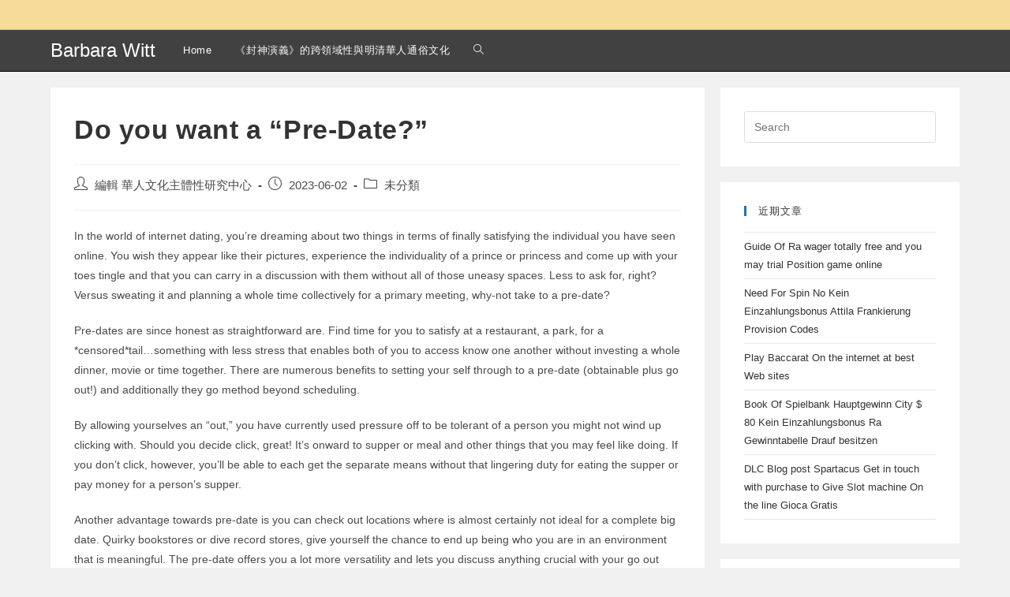

--- FILE ---
content_type: text/html; charset=UTF-8
request_url: http://barbara-witt.ccstw.nccu.edu.tw/uncategorized/do-you-want-a-pre-date/
body_size: 12788
content:
<!DOCTYPE html>
<html class="html" dir="ltr" lang="zh-TW" prefix="og: https://ogp.me/ns#">
<head>
	<meta charset="UTF-8">
	<link rel="profile" href="https://gmpg.org/xfn/11">

	<title>Do you want a “Pre-Date?” | Barbara Witt</title>

		<!-- All in One SEO 4.7.0 - aioseo.com -->
		<meta name="robots" content="max-image-preview:large" />
		<link rel="canonical" href="http://barbara-witt.ccstw.nccu.edu.tw/uncategorized/do-you-want-a-pre-date/" />
		<meta name="generator" content="All in One SEO (AIOSEO) 4.7.0" />
		<meta property="og:locale" content="zh_TW" />
		<meta property="og:site_name" content="Barbara Witt | 華人文化主體性研究中心" />
		<meta property="og:type" content="article" />
		<meta property="og:title" content="Do you want a “Pre-Date?” | Barbara Witt" />
		<meta property="og:url" content="http://barbara-witt.ccstw.nccu.edu.tw/uncategorized/do-you-want-a-pre-date/" />
		<meta property="article:published_time" content="2023-06-02T07:03:59+00:00" />
		<meta property="article:modified_time" content="2023-06-02T07:03:59+00:00" />
		<meta name="twitter:card" content="summary" />
		<meta name="twitter:title" content="Do you want a “Pre-Date?” | Barbara Witt" />
		<script type="application/ld+json" class="aioseo-schema">
			{"@context":"https:\/\/schema.org","@graph":[{"@type":"Article","@id":"http:\/\/barbara-witt.ccstw.nccu.edu.tw\/uncategorized\/do-you-want-a-pre-date\/#article","name":"Do you want a \u201cPre-Date?\u201d | Barbara Witt","headline":"Do you want a &#8220;Pre-Date?&#8221;","author":{"@id":"http:\/\/barbara-witt.ccstw.nccu.edu.tw\/author\/lucieisok\/#author"},"publisher":{"@id":"http:\/\/barbara-witt.ccstw.nccu.edu.tw\/#organization"},"datePublished":"2023-06-02T15:03:59+08:00","dateModified":"2023-06-02T15:03:59+08:00","inLanguage":"zh-TW","mainEntityOfPage":{"@id":"http:\/\/barbara-witt.ccstw.nccu.edu.tw\/uncategorized\/do-you-want-a-pre-date\/#webpage"},"isPartOf":{"@id":"http:\/\/barbara-witt.ccstw.nccu.edu.tw\/uncategorized\/do-you-want-a-pre-date\/#webpage"},"articleSection":"\u672a\u5206\u985e"},{"@type":"BreadcrumbList","@id":"http:\/\/barbara-witt.ccstw.nccu.edu.tw\/uncategorized\/do-you-want-a-pre-date\/#breadcrumblist","itemListElement":[{"@type":"ListItem","@id":"http:\/\/barbara-witt.ccstw.nccu.edu.tw\/#listItem","position":1,"name":"\u4e3b\u9801","item":"http:\/\/barbara-witt.ccstw.nccu.edu.tw\/","nextItem":"http:\/\/barbara-witt.ccstw.nccu.edu.tw\/category\/uncategorized\/#listItem"},{"@type":"ListItem","@id":"http:\/\/barbara-witt.ccstw.nccu.edu.tw\/category\/uncategorized\/#listItem","position":2,"name":"\u672a\u5206\u985e","item":"http:\/\/barbara-witt.ccstw.nccu.edu.tw\/category\/uncategorized\/","nextItem":"http:\/\/barbara-witt.ccstw.nccu.edu.tw\/uncategorized\/do-you-want-a-pre-date\/#listItem","previousItem":"http:\/\/barbara-witt.ccstw.nccu.edu.tw\/#listItem"},{"@type":"ListItem","@id":"http:\/\/barbara-witt.ccstw.nccu.edu.tw\/uncategorized\/do-you-want-a-pre-date\/#listItem","position":3,"name":"Do you want a \"Pre-Date?\"","previousItem":"http:\/\/barbara-witt.ccstw.nccu.edu.tw\/category\/uncategorized\/#listItem"}]},{"@type":"Organization","@id":"http:\/\/barbara-witt.ccstw.nccu.edu.tw\/#organization","name":"Barbara Witt","description":"\u83ef\u4eba\u6587\u5316\u4e3b\u9ad4\u6027\u7814\u7a76\u4e2d\u5fc3","url":"http:\/\/barbara-witt.ccstw.nccu.edu.tw\/"},{"@type":"Person","@id":"http:\/\/barbara-witt.ccstw.nccu.edu.tw\/author\/lucieisok\/#author","url":"http:\/\/barbara-witt.ccstw.nccu.edu.tw\/author\/lucieisok\/","name":"\u7de8\u8f2f \u83ef\u4eba\u6587\u5316\u4e3b\u9ad4\u6027\u7814\u7a76\u4e2d\u5fc3"},{"@type":"WebPage","@id":"http:\/\/barbara-witt.ccstw.nccu.edu.tw\/uncategorized\/do-you-want-a-pre-date\/#webpage","url":"http:\/\/barbara-witt.ccstw.nccu.edu.tw\/uncategorized\/do-you-want-a-pre-date\/","name":"Do you want a \u201cPre-Date?\u201d | Barbara Witt","inLanguage":"zh-TW","isPartOf":{"@id":"http:\/\/barbara-witt.ccstw.nccu.edu.tw\/#website"},"breadcrumb":{"@id":"http:\/\/barbara-witt.ccstw.nccu.edu.tw\/uncategorized\/do-you-want-a-pre-date\/#breadcrumblist"},"author":{"@id":"http:\/\/barbara-witt.ccstw.nccu.edu.tw\/author\/lucieisok\/#author"},"creator":{"@id":"http:\/\/barbara-witt.ccstw.nccu.edu.tw\/author\/lucieisok\/#author"},"datePublished":"2023-06-02T15:03:59+08:00","dateModified":"2023-06-02T15:03:59+08:00"},{"@type":"WebSite","@id":"http:\/\/barbara-witt.ccstw.nccu.edu.tw\/#website","url":"http:\/\/barbara-witt.ccstw.nccu.edu.tw\/","name":"Barbara Witt","description":"\u83ef\u4eba\u6587\u5316\u4e3b\u9ad4\u6027\u7814\u7a76\u4e2d\u5fc3","inLanguage":"zh-TW","publisher":{"@id":"http:\/\/barbara-witt.ccstw.nccu.edu.tw\/#organization"}}]}
		</script>
		<!-- All in One SEO -->

<meta name="viewport" content="width=device-width, initial-scale=1"><link rel="alternate" type="application/rss+xml" title="訂閱《Barbara Witt》&raquo; 資訊提供" href="http://barbara-witt.ccstw.nccu.edu.tw/feed/" />
<link rel="alternate" type="application/rss+xml" title="訂閱《Barbara Witt》&raquo; 留言的資訊提供" href="http://barbara-witt.ccstw.nccu.edu.tw/comments/feed/" />
<script>
window._wpemojiSettings = {"baseUrl":"https:\/\/s.w.org\/images\/core\/emoji\/14.0.0\/72x72\/","ext":".png","svgUrl":"https:\/\/s.w.org\/images\/core\/emoji\/14.0.0\/svg\/","svgExt":".svg","source":{"concatemoji":"http:\/\/barbara-witt.ccstw.nccu.edu.tw\/wp-includes\/js\/wp-emoji-release.min.js?ver=6.2.8"}};
/*! This file is auto-generated */
!function(e,a,t){var n,r,o,i=a.createElement("canvas"),p=i.getContext&&i.getContext("2d");function s(e,t){p.clearRect(0,0,i.width,i.height),p.fillText(e,0,0);e=i.toDataURL();return p.clearRect(0,0,i.width,i.height),p.fillText(t,0,0),e===i.toDataURL()}function c(e){var t=a.createElement("script");t.src=e,t.defer=t.type="text/javascript",a.getElementsByTagName("head")[0].appendChild(t)}for(o=Array("flag","emoji"),t.supports={everything:!0,everythingExceptFlag:!0},r=0;r<o.length;r++)t.supports[o[r]]=function(e){if(p&&p.fillText)switch(p.textBaseline="top",p.font="600 32px Arial",e){case"flag":return s("\ud83c\udff3\ufe0f\u200d\u26a7\ufe0f","\ud83c\udff3\ufe0f\u200b\u26a7\ufe0f")?!1:!s("\ud83c\uddfa\ud83c\uddf3","\ud83c\uddfa\u200b\ud83c\uddf3")&&!s("\ud83c\udff4\udb40\udc67\udb40\udc62\udb40\udc65\udb40\udc6e\udb40\udc67\udb40\udc7f","\ud83c\udff4\u200b\udb40\udc67\u200b\udb40\udc62\u200b\udb40\udc65\u200b\udb40\udc6e\u200b\udb40\udc67\u200b\udb40\udc7f");case"emoji":return!s("\ud83e\udef1\ud83c\udffb\u200d\ud83e\udef2\ud83c\udfff","\ud83e\udef1\ud83c\udffb\u200b\ud83e\udef2\ud83c\udfff")}return!1}(o[r]),t.supports.everything=t.supports.everything&&t.supports[o[r]],"flag"!==o[r]&&(t.supports.everythingExceptFlag=t.supports.everythingExceptFlag&&t.supports[o[r]]);t.supports.everythingExceptFlag=t.supports.everythingExceptFlag&&!t.supports.flag,t.DOMReady=!1,t.readyCallback=function(){t.DOMReady=!0},t.supports.everything||(n=function(){t.readyCallback()},a.addEventListener?(a.addEventListener("DOMContentLoaded",n,!1),e.addEventListener("load",n,!1)):(e.attachEvent("onload",n),a.attachEvent("onreadystatechange",function(){"complete"===a.readyState&&t.readyCallback()})),(e=t.source||{}).concatemoji?c(e.concatemoji):e.wpemoji&&e.twemoji&&(c(e.twemoji),c(e.wpemoji)))}(window,document,window._wpemojiSettings);
</script>
<style>
img.wp-smiley,
img.emoji {
	display: inline !important;
	border: none !important;
	box-shadow: none !important;
	height: 1em !important;
	width: 1em !important;
	margin: 0 0.07em !important;
	vertical-align: -0.1em !important;
	background: none !important;
	padding: 0 !important;
}
</style>
	<link rel='stylesheet' id='wp-block-library-css' href='http://barbara-witt.ccstw.nccu.edu.tw/wp-includes/css/dist/block-library/style.min.css?ver=6.2.8' media='all' />
<style id='wp-block-library-theme-inline-css'>
.wp-block-audio figcaption{color:#555;font-size:13px;text-align:center}.is-dark-theme .wp-block-audio figcaption{color:hsla(0,0%,100%,.65)}.wp-block-audio{margin:0 0 1em}.wp-block-code{border:1px solid #ccc;border-radius:4px;font-family:Menlo,Consolas,monaco,monospace;padding:.8em 1em}.wp-block-embed figcaption{color:#555;font-size:13px;text-align:center}.is-dark-theme .wp-block-embed figcaption{color:hsla(0,0%,100%,.65)}.wp-block-embed{margin:0 0 1em}.blocks-gallery-caption{color:#555;font-size:13px;text-align:center}.is-dark-theme .blocks-gallery-caption{color:hsla(0,0%,100%,.65)}.wp-block-image figcaption{color:#555;font-size:13px;text-align:center}.is-dark-theme .wp-block-image figcaption{color:hsla(0,0%,100%,.65)}.wp-block-image{margin:0 0 1em}.wp-block-pullquote{border-bottom:4px solid;border-top:4px solid;color:currentColor;margin-bottom:1.75em}.wp-block-pullquote cite,.wp-block-pullquote footer,.wp-block-pullquote__citation{color:currentColor;font-size:.8125em;font-style:normal;text-transform:uppercase}.wp-block-quote{border-left:.25em solid;margin:0 0 1.75em;padding-left:1em}.wp-block-quote cite,.wp-block-quote footer{color:currentColor;font-size:.8125em;font-style:normal;position:relative}.wp-block-quote.has-text-align-right{border-left:none;border-right:.25em solid;padding-left:0;padding-right:1em}.wp-block-quote.has-text-align-center{border:none;padding-left:0}.wp-block-quote.is-large,.wp-block-quote.is-style-large,.wp-block-quote.is-style-plain{border:none}.wp-block-search .wp-block-search__label{font-weight:700}.wp-block-search__button{border:1px solid #ccc;padding:.375em .625em}:where(.wp-block-group.has-background){padding:1.25em 2.375em}.wp-block-separator.has-css-opacity{opacity:.4}.wp-block-separator{border:none;border-bottom:2px solid;margin-left:auto;margin-right:auto}.wp-block-separator.has-alpha-channel-opacity{opacity:1}.wp-block-separator:not(.is-style-wide):not(.is-style-dots){width:100px}.wp-block-separator.has-background:not(.is-style-dots){border-bottom:none;height:1px}.wp-block-separator.has-background:not(.is-style-wide):not(.is-style-dots){height:2px}.wp-block-table{margin:0 0 1em}.wp-block-table td,.wp-block-table th{word-break:normal}.wp-block-table figcaption{color:#555;font-size:13px;text-align:center}.is-dark-theme .wp-block-table figcaption{color:hsla(0,0%,100%,.65)}.wp-block-video figcaption{color:#555;font-size:13px;text-align:center}.is-dark-theme .wp-block-video figcaption{color:hsla(0,0%,100%,.65)}.wp-block-video{margin:0 0 1em}.wp-block-template-part.has-background{margin-bottom:0;margin-top:0;padding:1.25em 2.375em}
</style>
<style id='pdfemb-pdf-embedder-viewer-style-inline-css'>
.wp-block-pdfemb-pdf-embedder-viewer{max-width:none}

</style>
<link rel='stylesheet' id='classic-theme-styles-css' href='http://barbara-witt.ccstw.nccu.edu.tw/wp-includes/css/classic-themes.min.css?ver=6.2.8' media='all' />
<style id='global-styles-inline-css'>
body{--wp--preset--color--black: #000000;--wp--preset--color--cyan-bluish-gray: #abb8c3;--wp--preset--color--white: #ffffff;--wp--preset--color--pale-pink: #f78da7;--wp--preset--color--vivid-red: #cf2e2e;--wp--preset--color--luminous-vivid-orange: #ff6900;--wp--preset--color--luminous-vivid-amber: #fcb900;--wp--preset--color--light-green-cyan: #7bdcb5;--wp--preset--color--vivid-green-cyan: #00d084;--wp--preset--color--pale-cyan-blue: #8ed1fc;--wp--preset--color--vivid-cyan-blue: #0693e3;--wp--preset--color--vivid-purple: #9b51e0;--wp--preset--gradient--vivid-cyan-blue-to-vivid-purple: linear-gradient(135deg,rgba(6,147,227,1) 0%,rgb(155,81,224) 100%);--wp--preset--gradient--light-green-cyan-to-vivid-green-cyan: linear-gradient(135deg,rgb(122,220,180) 0%,rgb(0,208,130) 100%);--wp--preset--gradient--luminous-vivid-amber-to-luminous-vivid-orange: linear-gradient(135deg,rgba(252,185,0,1) 0%,rgba(255,105,0,1) 100%);--wp--preset--gradient--luminous-vivid-orange-to-vivid-red: linear-gradient(135deg,rgba(255,105,0,1) 0%,rgb(207,46,46) 100%);--wp--preset--gradient--very-light-gray-to-cyan-bluish-gray: linear-gradient(135deg,rgb(238,238,238) 0%,rgb(169,184,195) 100%);--wp--preset--gradient--cool-to-warm-spectrum: linear-gradient(135deg,rgb(74,234,220) 0%,rgb(151,120,209) 20%,rgb(207,42,186) 40%,rgb(238,44,130) 60%,rgb(251,105,98) 80%,rgb(254,248,76) 100%);--wp--preset--gradient--blush-light-purple: linear-gradient(135deg,rgb(255,206,236) 0%,rgb(152,150,240) 100%);--wp--preset--gradient--blush-bordeaux: linear-gradient(135deg,rgb(254,205,165) 0%,rgb(254,45,45) 50%,rgb(107,0,62) 100%);--wp--preset--gradient--luminous-dusk: linear-gradient(135deg,rgb(255,203,112) 0%,rgb(199,81,192) 50%,rgb(65,88,208) 100%);--wp--preset--gradient--pale-ocean: linear-gradient(135deg,rgb(255,245,203) 0%,rgb(182,227,212) 50%,rgb(51,167,181) 100%);--wp--preset--gradient--electric-grass: linear-gradient(135deg,rgb(202,248,128) 0%,rgb(113,206,126) 100%);--wp--preset--gradient--midnight: linear-gradient(135deg,rgb(2,3,129) 0%,rgb(40,116,252) 100%);--wp--preset--duotone--dark-grayscale: url('#wp-duotone-dark-grayscale');--wp--preset--duotone--grayscale: url('#wp-duotone-grayscale');--wp--preset--duotone--purple-yellow: url('#wp-duotone-purple-yellow');--wp--preset--duotone--blue-red: url('#wp-duotone-blue-red');--wp--preset--duotone--midnight: url('#wp-duotone-midnight');--wp--preset--duotone--magenta-yellow: url('#wp-duotone-magenta-yellow');--wp--preset--duotone--purple-green: url('#wp-duotone-purple-green');--wp--preset--duotone--blue-orange: url('#wp-duotone-blue-orange');--wp--preset--font-size--small: 13px;--wp--preset--font-size--medium: 20px;--wp--preset--font-size--large: 36px;--wp--preset--font-size--x-large: 42px;--wp--preset--spacing--20: 0.44rem;--wp--preset--spacing--30: 0.67rem;--wp--preset--spacing--40: 1rem;--wp--preset--spacing--50: 1.5rem;--wp--preset--spacing--60: 2.25rem;--wp--preset--spacing--70: 3.38rem;--wp--preset--spacing--80: 5.06rem;--wp--preset--shadow--natural: 6px 6px 9px rgba(0, 0, 0, 0.2);--wp--preset--shadow--deep: 12px 12px 50px rgba(0, 0, 0, 0.4);--wp--preset--shadow--sharp: 6px 6px 0px rgba(0, 0, 0, 0.2);--wp--preset--shadow--outlined: 6px 6px 0px -3px rgba(255, 255, 255, 1), 6px 6px rgba(0, 0, 0, 1);--wp--preset--shadow--crisp: 6px 6px 0px rgba(0, 0, 0, 1);}:where(.is-layout-flex){gap: 0.5em;}body .is-layout-flow > .alignleft{float: left;margin-inline-start: 0;margin-inline-end: 2em;}body .is-layout-flow > .alignright{float: right;margin-inline-start: 2em;margin-inline-end: 0;}body .is-layout-flow > .aligncenter{margin-left: auto !important;margin-right: auto !important;}body .is-layout-constrained > .alignleft{float: left;margin-inline-start: 0;margin-inline-end: 2em;}body .is-layout-constrained > .alignright{float: right;margin-inline-start: 2em;margin-inline-end: 0;}body .is-layout-constrained > .aligncenter{margin-left: auto !important;margin-right: auto !important;}body .is-layout-constrained > :where(:not(.alignleft):not(.alignright):not(.alignfull)){max-width: var(--wp--style--global--content-size);margin-left: auto !important;margin-right: auto !important;}body .is-layout-constrained > .alignwide{max-width: var(--wp--style--global--wide-size);}body .is-layout-flex{display: flex;}body .is-layout-flex{flex-wrap: wrap;align-items: center;}body .is-layout-flex > *{margin: 0;}:where(.wp-block-columns.is-layout-flex){gap: 2em;}.has-black-color{color: var(--wp--preset--color--black) !important;}.has-cyan-bluish-gray-color{color: var(--wp--preset--color--cyan-bluish-gray) !important;}.has-white-color{color: var(--wp--preset--color--white) !important;}.has-pale-pink-color{color: var(--wp--preset--color--pale-pink) !important;}.has-vivid-red-color{color: var(--wp--preset--color--vivid-red) !important;}.has-luminous-vivid-orange-color{color: var(--wp--preset--color--luminous-vivid-orange) !important;}.has-luminous-vivid-amber-color{color: var(--wp--preset--color--luminous-vivid-amber) !important;}.has-light-green-cyan-color{color: var(--wp--preset--color--light-green-cyan) !important;}.has-vivid-green-cyan-color{color: var(--wp--preset--color--vivid-green-cyan) !important;}.has-pale-cyan-blue-color{color: var(--wp--preset--color--pale-cyan-blue) !important;}.has-vivid-cyan-blue-color{color: var(--wp--preset--color--vivid-cyan-blue) !important;}.has-vivid-purple-color{color: var(--wp--preset--color--vivid-purple) !important;}.has-black-background-color{background-color: var(--wp--preset--color--black) !important;}.has-cyan-bluish-gray-background-color{background-color: var(--wp--preset--color--cyan-bluish-gray) !important;}.has-white-background-color{background-color: var(--wp--preset--color--white) !important;}.has-pale-pink-background-color{background-color: var(--wp--preset--color--pale-pink) !important;}.has-vivid-red-background-color{background-color: var(--wp--preset--color--vivid-red) !important;}.has-luminous-vivid-orange-background-color{background-color: var(--wp--preset--color--luminous-vivid-orange) !important;}.has-luminous-vivid-amber-background-color{background-color: var(--wp--preset--color--luminous-vivid-amber) !important;}.has-light-green-cyan-background-color{background-color: var(--wp--preset--color--light-green-cyan) !important;}.has-vivid-green-cyan-background-color{background-color: var(--wp--preset--color--vivid-green-cyan) !important;}.has-pale-cyan-blue-background-color{background-color: var(--wp--preset--color--pale-cyan-blue) !important;}.has-vivid-cyan-blue-background-color{background-color: var(--wp--preset--color--vivid-cyan-blue) !important;}.has-vivid-purple-background-color{background-color: var(--wp--preset--color--vivid-purple) !important;}.has-black-border-color{border-color: var(--wp--preset--color--black) !important;}.has-cyan-bluish-gray-border-color{border-color: var(--wp--preset--color--cyan-bluish-gray) !important;}.has-white-border-color{border-color: var(--wp--preset--color--white) !important;}.has-pale-pink-border-color{border-color: var(--wp--preset--color--pale-pink) !important;}.has-vivid-red-border-color{border-color: var(--wp--preset--color--vivid-red) !important;}.has-luminous-vivid-orange-border-color{border-color: var(--wp--preset--color--luminous-vivid-orange) !important;}.has-luminous-vivid-amber-border-color{border-color: var(--wp--preset--color--luminous-vivid-amber) !important;}.has-light-green-cyan-border-color{border-color: var(--wp--preset--color--light-green-cyan) !important;}.has-vivid-green-cyan-border-color{border-color: var(--wp--preset--color--vivid-green-cyan) !important;}.has-pale-cyan-blue-border-color{border-color: var(--wp--preset--color--pale-cyan-blue) !important;}.has-vivid-cyan-blue-border-color{border-color: var(--wp--preset--color--vivid-cyan-blue) !important;}.has-vivid-purple-border-color{border-color: var(--wp--preset--color--vivid-purple) !important;}.has-vivid-cyan-blue-to-vivid-purple-gradient-background{background: var(--wp--preset--gradient--vivid-cyan-blue-to-vivid-purple) !important;}.has-light-green-cyan-to-vivid-green-cyan-gradient-background{background: var(--wp--preset--gradient--light-green-cyan-to-vivid-green-cyan) !important;}.has-luminous-vivid-amber-to-luminous-vivid-orange-gradient-background{background: var(--wp--preset--gradient--luminous-vivid-amber-to-luminous-vivid-orange) !important;}.has-luminous-vivid-orange-to-vivid-red-gradient-background{background: var(--wp--preset--gradient--luminous-vivid-orange-to-vivid-red) !important;}.has-very-light-gray-to-cyan-bluish-gray-gradient-background{background: var(--wp--preset--gradient--very-light-gray-to-cyan-bluish-gray) !important;}.has-cool-to-warm-spectrum-gradient-background{background: var(--wp--preset--gradient--cool-to-warm-spectrum) !important;}.has-blush-light-purple-gradient-background{background: var(--wp--preset--gradient--blush-light-purple) !important;}.has-blush-bordeaux-gradient-background{background: var(--wp--preset--gradient--blush-bordeaux) !important;}.has-luminous-dusk-gradient-background{background: var(--wp--preset--gradient--luminous-dusk) !important;}.has-pale-ocean-gradient-background{background: var(--wp--preset--gradient--pale-ocean) !important;}.has-electric-grass-gradient-background{background: var(--wp--preset--gradient--electric-grass) !important;}.has-midnight-gradient-background{background: var(--wp--preset--gradient--midnight) !important;}.has-small-font-size{font-size: var(--wp--preset--font-size--small) !important;}.has-medium-font-size{font-size: var(--wp--preset--font-size--medium) !important;}.has-large-font-size{font-size: var(--wp--preset--font-size--large) !important;}.has-x-large-font-size{font-size: var(--wp--preset--font-size--x-large) !important;}
.wp-block-navigation a:where(:not(.wp-element-button)){color: inherit;}
:where(.wp-block-columns.is-layout-flex){gap: 2em;}
.wp-block-pullquote{font-size: 1.5em;line-height: 1.6;}
</style>
<link rel='stylesheet' id='font-awesome-css' href='http://barbara-witt.ccstw.nccu.edu.tw/wp-content/themes/oceanwp/assets/fonts/fontawesome/css/all.min.css?ver=5.15.1' media='all' />
<link rel='stylesheet' id='simple-line-icons-css' href='http://barbara-witt.ccstw.nccu.edu.tw/wp-content/themes/oceanwp/assets/css/third/simple-line-icons.min.css?ver=2.4.0' media='all' />
<link rel='stylesheet' id='oceanwp-style-css' href='http://barbara-witt.ccstw.nccu.edu.tw/wp-content/themes/oceanwp/assets/css/style.min.css?ver=3.4.2' media='all' />
<link rel='stylesheet' id='oceanwp-hamburgers-css' href='http://barbara-witt.ccstw.nccu.edu.tw/wp-content/themes/oceanwp/assets/css/third/hamburgers/hamburgers.min.css?ver=3.4.2' media='all' />
<link rel='stylesheet' id='oceanwp-spin-css' href='http://barbara-witt.ccstw.nccu.edu.tw/wp-content/themes/oceanwp/assets/css/third/hamburgers/types/spin.css?ver=3.4.2' media='all' />
<link rel='stylesheet' id='oe-widgets-style-css' href='http://barbara-witt.ccstw.nccu.edu.tw/wp-content/plugins/ocean-extra/assets/css/widgets.css?ver=6.2.8' media='all' />
<script src='http://barbara-witt.ccstw.nccu.edu.tw/wp-includes/js/jquery/jquery.min.js?ver=3.6.4' id='jquery-core-js'></script>
<script src='http://barbara-witt.ccstw.nccu.edu.tw/wp-includes/js/jquery/jquery-migrate.min.js?ver=3.4.0' id='jquery-migrate-js'></script>
<link rel="https://api.w.org/" href="http://barbara-witt.ccstw.nccu.edu.tw/wp-json/" /><link rel="alternate" type="application/json" href="http://barbara-witt.ccstw.nccu.edu.tw/wp-json/wp/v2/posts/3673" /><link rel="EditURI" type="application/rsd+xml" title="RSD" href="http://barbara-witt.ccstw.nccu.edu.tw/xmlrpc.php?rsd" />
<link rel="wlwmanifest" type="application/wlwmanifest+xml" href="http://barbara-witt.ccstw.nccu.edu.tw/wp-includes/wlwmanifest.xml" />
<meta name="generator" content="WordPress 6.2.8" />
<link rel='shortlink' href='http://barbara-witt.ccstw.nccu.edu.tw/?p=3673' />
<link rel="alternate" type="application/json+oembed" href="http://barbara-witt.ccstw.nccu.edu.tw/wp-json/oembed/1.0/embed?url=http%3A%2F%2Fbarbara-witt.ccstw.nccu.edu.tw%2Funcategorized%2Fdo-you-want-a-pre-date%2F" />
<link rel="alternate" type="text/xml+oembed" href="http://barbara-witt.ccstw.nccu.edu.tw/wp-json/oembed/1.0/embed?url=http%3A%2F%2Fbarbara-witt.ccstw.nccu.edu.tw%2Funcategorized%2Fdo-you-want-a-pre-date%2F&#038;format=xml" />
<!-- OceanWP CSS -->
<style type="text/css">
/* General CSS */a:hover,a.light:hover,.theme-heading .text::before,.theme-heading .text::after,#top-bar-content >a:hover,#top-bar-social li.oceanwp-email a:hover,#site-navigation-wrap .dropdown-menu >li >a:hover,#site-header.medium-header #medium-searchform button:hover,.oceanwp-mobile-menu-icon a:hover,.blog-entry.post .blog-entry-header .entry-title a:hover,.blog-entry.post .blog-entry-readmore a:hover,.blog-entry.thumbnail-entry .blog-entry-category a,ul.meta li a:hover,.dropcap,.single nav.post-navigation .nav-links .title,body .related-post-title a:hover,body #wp-calendar caption,body .contact-info-widget.default i,body .contact-info-widget.big-icons i,body .custom-links-widget .oceanwp-custom-links li a:hover,body .custom-links-widget .oceanwp-custom-links li a:hover:before,body .posts-thumbnails-widget li a:hover,body .social-widget li.oceanwp-email a:hover,.comment-author .comment-meta .comment-reply-link,#respond #cancel-comment-reply-link:hover,#footer-widgets .footer-box a:hover,#footer-bottom a:hover,#footer-bottom #footer-bottom-menu a:hover,.sidr a:hover,.sidr-class-dropdown-toggle:hover,.sidr-class-menu-item-has-children.active >a,.sidr-class-menu-item-has-children.active >a >.sidr-class-dropdown-toggle,input[type=checkbox]:checked:before{color:#1e73be}.single nav.post-navigation .nav-links .title .owp-icon use,.blog-entry.post .blog-entry-readmore a:hover .owp-icon use,body .contact-info-widget.default .owp-icon use,body .contact-info-widget.big-icons .owp-icon use{stroke:#1e73be}input[type="button"],input[type="reset"],input[type="submit"],button[type="submit"],.button,#site-navigation-wrap .dropdown-menu >li.btn >a >span,.thumbnail:hover i,.post-quote-content,.omw-modal .omw-close-modal,body .contact-info-widget.big-icons li:hover i,body div.wpforms-container-full .wpforms-form input[type=submit],body div.wpforms-container-full .wpforms-form button[type=submit],body div.wpforms-container-full .wpforms-form .wpforms-page-button{background-color:#1e73be}.thumbnail:hover .link-post-svg-icon{background-color:#1e73be}body .contact-info-widget.big-icons li:hover .owp-icon{background-color:#1e73be}.widget-title{border-color:#1e73be}blockquote{border-color:#1e73be}#searchform-dropdown{border-color:#1e73be}.dropdown-menu .sub-menu{border-color:#1e73be}.blog-entry.large-entry .blog-entry-readmore a:hover{border-color:#1e73be}.oceanwp-newsletter-form-wrap input[type="email"]:focus{border-color:#1e73be}.social-widget li.oceanwp-email a:hover{border-color:#1e73be}#respond #cancel-comment-reply-link:hover{border-color:#1e73be}body .contact-info-widget.big-icons li:hover i{border-color:#1e73be}#footer-widgets .oceanwp-newsletter-form-wrap input[type="email"]:focus{border-color:#1e73be}blockquote,.wp-block-quote{border-left-color:#1e73be}body .contact-info-widget.big-icons li:hover .owp-icon{border-color:#1e73be}/* Header CSS */#site-logo #site-logo-inner,.oceanwp-social-menu .social-menu-inner,#site-header.full_screen-header .menu-bar-inner,.after-header-content .after-header-content-inner{height:52px}#site-navigation-wrap .dropdown-menu >li >a,.oceanwp-mobile-menu-icon a,.mobile-menu-close,.after-header-content-inner >a{line-height:52px}#site-header,.has-transparent-header .is-sticky #site-header,.has-vh-transparent .is-sticky #site-header.vertical-header,#searchform-header-replace{background-color:rgba(0,0,0,0.73)}#site-header{border-color:#000000}#site-logo #site-logo-inner a img,#site-header.center-header #site-navigation-wrap .middle-site-logo a img{max-width:99px}@media (max-width:768px){#site-header #site-logo #site-logo-inner a img,#site-header.center-header #site-navigation-wrap .middle-site-logo a img{max-height:50px}}@media (max-width:480px){#site-header #site-logo #site-logo-inner a img,#site-header.center-header #site-navigation-wrap .middle-site-logo a img{max-height:50px}}#site-logo a.site-logo-text{color:#ffffff}#site-logo a.site-logo-text:hover{color:#fbc135}.effect-one #site-navigation-wrap .dropdown-menu >li >a.menu-link >span:after,.effect-three #site-navigation-wrap .dropdown-menu >li >a.menu-link >span:after,.effect-five #site-navigation-wrap .dropdown-menu >li >a.menu-link >span:before,.effect-five #site-navigation-wrap .dropdown-menu >li >a.menu-link >span:after,.effect-nine #site-navigation-wrap .dropdown-menu >li >a.menu-link >span:before,.effect-nine #site-navigation-wrap .dropdown-menu >li >a.menu-link >span:after{background-color:#dd9933}.effect-four #site-navigation-wrap .dropdown-menu >li >a.menu-link >span:before,.effect-four #site-navigation-wrap .dropdown-menu >li >a.menu-link >span:after,.effect-seven #site-navigation-wrap .dropdown-menu >li >a.menu-link:hover >span:after,.effect-seven #site-navigation-wrap .dropdown-menu >li.sfHover >a.menu-link >span:after{color:#dd9933}.effect-seven #site-navigation-wrap .dropdown-menu >li >a.menu-link:hover >span:after,.effect-seven #site-navigation-wrap .dropdown-menu >li.sfHover >a.menu-link >span:after{text-shadow:10px 0 #dd9933,-10px 0 #dd9933}.effect-two #site-navigation-wrap .dropdown-menu >li >a.menu-link >span:after,.effect-eight #site-navigation-wrap .dropdown-menu >li >a.menu-link >span:before,.effect-eight #site-navigation-wrap .dropdown-menu >li >a.menu-link >span:after{background-color:#ffffff}.effect-six #site-navigation-wrap .dropdown-menu >li >a.menu-link >span:before,.effect-six #site-navigation-wrap .dropdown-menu >li >a.menu-link >span:after{border-color:#ffffff}.effect-ten #site-navigation-wrap .dropdown-menu >li >a.menu-link:hover >span,.effect-ten #site-navigation-wrap .dropdown-menu >li.sfHover >a.menu-link >span{-webkit-box-shadow:0 0 10px 4px #ffffff;-moz-box-shadow:0 0 10px 4px #ffffff;box-shadow:0 0 10px 4px #ffffff}#site-navigation-wrap .dropdown-menu >li >a,.oceanwp-mobile-menu-icon a,#searchform-header-replace-close{color:#ffffff}#site-navigation-wrap .dropdown-menu >li >a .owp-icon use,.oceanwp-mobile-menu-icon a .owp-icon use,#searchform-header-replace-close .owp-icon use{stroke:#ffffff}#site-navigation-wrap .dropdown-menu >.current-menu-item >a,#site-navigation-wrap .dropdown-menu >.current-menu-ancestor >a,#site-navigation-wrap .dropdown-menu >.current-menu-item >a:hover,#site-navigation-wrap .dropdown-menu >.current-menu-ancestor >a:hover{color:#ffffff}.oceanwp-social-menu ul li a{margin:0}.oceanwp-social-menu ul li a{border-radius:em}.mobile-menu .hamburger-inner,.mobile-menu .hamburger-inner::before,.mobile-menu .hamburger-inner::after{background-color:#ffffff}/* Top Bar CSS */#top-bar-wrap,.oceanwp-top-bar-sticky{background-color:rgba(251,193,53,0.47)}#top-bar-wrap{border-color:#fbc135}/* Footer Bottom CSS */#footer-bottom{background-color:#0062af}
</style></head>

<body class="post-template-default single single-post postid-3673 single-format-standard wp-embed-responsive oceanwp-theme dropdown-mobile separate-layout default-breakpoint has-sidebar content-right-sidebar post-in-category-uncategorized has-topbar page-header-disabled has-blog-grid has-fixed-footer" itemscope="itemscope" itemtype="https://schema.org/Article">

	<svg xmlns="http://www.w3.org/2000/svg" viewBox="0 0 0 0" width="0" height="0" focusable="false" role="none" style="visibility: hidden; position: absolute; left: -9999px; overflow: hidden;" ><defs><filter id="wp-duotone-dark-grayscale"><feColorMatrix color-interpolation-filters="sRGB" type="matrix" values=" .299 .587 .114 0 0 .299 .587 .114 0 0 .299 .587 .114 0 0 .299 .587 .114 0 0 " /><feComponentTransfer color-interpolation-filters="sRGB" ><feFuncR type="table" tableValues="0 0.49803921568627" /><feFuncG type="table" tableValues="0 0.49803921568627" /><feFuncB type="table" tableValues="0 0.49803921568627" /><feFuncA type="table" tableValues="1 1" /></feComponentTransfer><feComposite in2="SourceGraphic" operator="in" /></filter></defs></svg><svg xmlns="http://www.w3.org/2000/svg" viewBox="0 0 0 0" width="0" height="0" focusable="false" role="none" style="visibility: hidden; position: absolute; left: -9999px; overflow: hidden;" ><defs><filter id="wp-duotone-grayscale"><feColorMatrix color-interpolation-filters="sRGB" type="matrix" values=" .299 .587 .114 0 0 .299 .587 .114 0 0 .299 .587 .114 0 0 .299 .587 .114 0 0 " /><feComponentTransfer color-interpolation-filters="sRGB" ><feFuncR type="table" tableValues="0 1" /><feFuncG type="table" tableValues="0 1" /><feFuncB type="table" tableValues="0 1" /><feFuncA type="table" tableValues="1 1" /></feComponentTransfer><feComposite in2="SourceGraphic" operator="in" /></filter></defs></svg><svg xmlns="http://www.w3.org/2000/svg" viewBox="0 0 0 0" width="0" height="0" focusable="false" role="none" style="visibility: hidden; position: absolute; left: -9999px; overflow: hidden;" ><defs><filter id="wp-duotone-purple-yellow"><feColorMatrix color-interpolation-filters="sRGB" type="matrix" values=" .299 .587 .114 0 0 .299 .587 .114 0 0 .299 .587 .114 0 0 .299 .587 .114 0 0 " /><feComponentTransfer color-interpolation-filters="sRGB" ><feFuncR type="table" tableValues="0.54901960784314 0.98823529411765" /><feFuncG type="table" tableValues="0 1" /><feFuncB type="table" tableValues="0.71764705882353 0.25490196078431" /><feFuncA type="table" tableValues="1 1" /></feComponentTransfer><feComposite in2="SourceGraphic" operator="in" /></filter></defs></svg><svg xmlns="http://www.w3.org/2000/svg" viewBox="0 0 0 0" width="0" height="0" focusable="false" role="none" style="visibility: hidden; position: absolute; left: -9999px; overflow: hidden;" ><defs><filter id="wp-duotone-blue-red"><feColorMatrix color-interpolation-filters="sRGB" type="matrix" values=" .299 .587 .114 0 0 .299 .587 .114 0 0 .299 .587 .114 0 0 .299 .587 .114 0 0 " /><feComponentTransfer color-interpolation-filters="sRGB" ><feFuncR type="table" tableValues="0 1" /><feFuncG type="table" tableValues="0 0.27843137254902" /><feFuncB type="table" tableValues="0.5921568627451 0.27843137254902" /><feFuncA type="table" tableValues="1 1" /></feComponentTransfer><feComposite in2="SourceGraphic" operator="in" /></filter></defs></svg><svg xmlns="http://www.w3.org/2000/svg" viewBox="0 0 0 0" width="0" height="0" focusable="false" role="none" style="visibility: hidden; position: absolute; left: -9999px; overflow: hidden;" ><defs><filter id="wp-duotone-midnight"><feColorMatrix color-interpolation-filters="sRGB" type="matrix" values=" .299 .587 .114 0 0 .299 .587 .114 0 0 .299 .587 .114 0 0 .299 .587 .114 0 0 " /><feComponentTransfer color-interpolation-filters="sRGB" ><feFuncR type="table" tableValues="0 0" /><feFuncG type="table" tableValues="0 0.64705882352941" /><feFuncB type="table" tableValues="0 1" /><feFuncA type="table" tableValues="1 1" /></feComponentTransfer><feComposite in2="SourceGraphic" operator="in" /></filter></defs></svg><svg xmlns="http://www.w3.org/2000/svg" viewBox="0 0 0 0" width="0" height="0" focusable="false" role="none" style="visibility: hidden; position: absolute; left: -9999px; overflow: hidden;" ><defs><filter id="wp-duotone-magenta-yellow"><feColorMatrix color-interpolation-filters="sRGB" type="matrix" values=" .299 .587 .114 0 0 .299 .587 .114 0 0 .299 .587 .114 0 0 .299 .587 .114 0 0 " /><feComponentTransfer color-interpolation-filters="sRGB" ><feFuncR type="table" tableValues="0.78039215686275 1" /><feFuncG type="table" tableValues="0 0.94901960784314" /><feFuncB type="table" tableValues="0.35294117647059 0.47058823529412" /><feFuncA type="table" tableValues="1 1" /></feComponentTransfer><feComposite in2="SourceGraphic" operator="in" /></filter></defs></svg><svg xmlns="http://www.w3.org/2000/svg" viewBox="0 0 0 0" width="0" height="0" focusable="false" role="none" style="visibility: hidden; position: absolute; left: -9999px; overflow: hidden;" ><defs><filter id="wp-duotone-purple-green"><feColorMatrix color-interpolation-filters="sRGB" type="matrix" values=" .299 .587 .114 0 0 .299 .587 .114 0 0 .299 .587 .114 0 0 .299 .587 .114 0 0 " /><feComponentTransfer color-interpolation-filters="sRGB" ><feFuncR type="table" tableValues="0.65098039215686 0.40392156862745" /><feFuncG type="table" tableValues="0 1" /><feFuncB type="table" tableValues="0.44705882352941 0.4" /><feFuncA type="table" tableValues="1 1" /></feComponentTransfer><feComposite in2="SourceGraphic" operator="in" /></filter></defs></svg><svg xmlns="http://www.w3.org/2000/svg" viewBox="0 0 0 0" width="0" height="0" focusable="false" role="none" style="visibility: hidden; position: absolute; left: -9999px; overflow: hidden;" ><defs><filter id="wp-duotone-blue-orange"><feColorMatrix color-interpolation-filters="sRGB" type="matrix" values=" .299 .587 .114 0 0 .299 .587 .114 0 0 .299 .587 .114 0 0 .299 .587 .114 0 0 " /><feComponentTransfer color-interpolation-filters="sRGB" ><feFuncR type="table" tableValues="0.098039215686275 1" /><feFuncG type="table" tableValues="0 0.66274509803922" /><feFuncB type="table" tableValues="0.84705882352941 0.41960784313725" /><feFuncA type="table" tableValues="1 1" /></feComponentTransfer><feComposite in2="SourceGraphic" operator="in" /></filter></defs></svg>
	
	<div id="outer-wrap" class="site clr">

		<a class="skip-link screen-reader-text" href="#main">Skip to content</a>

		
		<div id="wrap" class="clr">

			

<div id="top-bar-wrap" class="clr hide-mobile">

	<div id="top-bar" class="clr container has-no-content">

		
		<div id="top-bar-inner" class="clr">

			
	<div id="top-bar-content" class="clr top-bar-right">

		
<div id="top-bar-nav" class="navigation clr">

	<div class="top-bar-menu dropdown-menu sf-menu"><li id="menu-item-18" class="menu-item-18"><a class="menu-link"></a></li><li id="menu-item-6" class="menu-item-6"><a class="menu-link"></a></li></div>

</div>

		
			
	</div><!-- #top-bar-content -->


		</div><!-- #top-bar-inner -->

		
	</div><!-- #top-bar -->

</div><!-- #top-bar-wrap -->


			
<header id="site-header" class="minimal-header left-menu clr" data-height="52" itemscope="itemscope" itemtype="https://schema.org/WPHeader" role="banner">

	
					
			<div id="site-header-inner" class="clr container">

				
				

<div id="site-logo" class="clr" itemscope itemtype="https://schema.org/Brand" >

	
	<div id="site-logo-inner" class="clr">

						<a href="http://barbara-witt.ccstw.nccu.edu.tw/" rel="home" class="site-title site-logo-text" >Barbara Witt</a>
				
	</div><!-- #site-logo-inner -->

	
	
</div><!-- #site-logo -->

			<div id="site-navigation-wrap" class="clr">
			
			
			
			<nav id="site-navigation" class="navigation main-navigation clr" itemscope="itemscope" itemtype="https://schema.org/SiteNavigationElement" role="navigation" >

				<ul id="menu-primary-menu" class="main-menu dropdown-menu sf-menu"><li id="menu-item-1042" class="menu-item menu-item-type-post_type menu-item-object-page menu-item-home menu-item-1042"><a href="http://barbara-witt.ccstw.nccu.edu.tw/" class="menu-link"><span class="text-wrap">Home</span></a></li><li id="menu-item-1054" class="menu-item menu-item-type-post_type menu-item-object-page menu-item-1054"><a href="http://barbara-witt.ccstw.nccu.edu.tw/religious-novels/" class="menu-link"><span class="text-wrap">《封神演義》的跨領域性與明清華人通俗文化</span></a></li><li class="search-toggle-li" ><a href="http://barbara-witt.ccstw.nccu.edu.tw/#" class="site-search-toggle search-dropdown-toggle" aria-label="Search website"><i class=" icon-magnifier" aria-hidden="true" role="img"></i></a></li></ul>
<div id="searchform-dropdown" class="header-searchform-wrap clr" >
	
<form role="search" method="get" class="searchform" action="http://barbara-witt.ccstw.nccu.edu.tw/">
	<label for="ocean-search-form-1">
		<span class="screen-reader-text">Search this website</span>
		<input type="search" id="ocean-search-form-1" class="field" autocomplete="off" placeholder="Search" name="s">
			</label>
	</form>
</div><!-- #searchform-dropdown -->

			</nav><!-- #site-navigation -->

			
			
					</div><!-- #site-navigation-wrap -->
			
		
	
				
	
	<div class="oceanwp-mobile-menu-icon clr mobile-right">

		
		
		
		<a href="#" class="mobile-menu"  aria-label="Mobile Menu">
							<div class="hamburger hamburger--spin" aria-expanded="false" role="navigation">
					<div class="hamburger-box">
						<div class="hamburger-inner"></div>
					</div>
				</div>
								<span class="oceanwp-text">更多講座</span>
				<span class="oceanwp-close-text">關閉</span>
						</a>

		
		
		
	</div><!-- #oceanwp-mobile-menu-navbar -->

	

			</div><!-- #site-header-inner -->

			
<div id="mobile-dropdown" class="clr" >

	<nav class="clr" itemscope="itemscope" itemtype="https://schema.org/SiteNavigationElement">

		<ul id="menu-primary-menu-1" class="menu"><li class="menu-item menu-item-type-post_type menu-item-object-page menu-item-home menu-item-1042"><a href="http://barbara-witt.ccstw.nccu.edu.tw/">Home</a></li>
<li class="menu-item menu-item-type-post_type menu-item-object-page menu-item-1054"><a href="http://barbara-witt.ccstw.nccu.edu.tw/religious-novels/">《封神演義》的跨領域性與明清華人通俗文化</a></li>
<li class="search-toggle-li" ><a href="http://barbara-witt.ccstw.nccu.edu.tw/#" class="site-search-toggle search-dropdown-toggle" aria-label="Search website"><i class=" icon-magnifier" aria-hidden="true" role="img"></i></a></li></ul><div class="menu"><li class="page_item page-item-18"><a href="http://barbara-witt.ccstw.nccu.edu.tw/religious-novels/">《封神演義》的跨領域性與明清華人通俗文化</a></li>
<li class="page_item page-item-6"><a href="http://barbara-witt.ccstw.nccu.edu.tw/">Home</a></li>
</div>

<div id="mobile-menu-search" class="clr">
	<form aria-label="Search this website" method="get" action="http://barbara-witt.ccstw.nccu.edu.tw/" class="mobile-searchform">
		<input aria-label="Insert search query" value="" class="field" id="ocean-mobile-search-2" type="search" name="s" autocomplete="off" placeholder="Search" />
		<button aria-label="Submit search" type="submit" class="searchform-submit">
			<i class=" icon-magnifier" aria-hidden="true" role="img"></i>		</button>
					</form>
</div><!-- .mobile-menu-search -->

	</nav>

</div>

			
			
		
		
</header><!-- #site-header -->


			
			<main id="main" class="site-main clr"  role="main">

				
	
	<div id="content-wrap" class="container clr">

		
		<div id="primary" class="content-area clr">

			
			<div id="content" class="site-content clr">

				
				
<article id="post-3673">

	

<header class="entry-header clr">
	<h2 class="single-post-title entry-title" itemprop="headline">Do you want a &#8220;Pre-Date?&#8221;</h2><!-- .single-post-title -->
</header><!-- .entry-header -->


<ul class="meta ospm-default clr">

	
					<li class="meta-author" itemprop="name"><span class="screen-reader-text">Post author:</span><i class=" icon-user" aria-hidden="true" role="img"></i><a href="http://barbara-witt.ccstw.nccu.edu.tw/author/lucieisok/" title="「編輯 華人文化主體性研究中心」的文章" rel="author"  itemprop="author" itemscope="itemscope" itemtype="https://schema.org/Person">編輯 華人文化主體性研究中心</a></li>
		
		
		
		
		
		
	
		
					<li class="meta-date" itemprop="datePublished"><span class="screen-reader-text">Post published:</span><i class=" icon-clock" aria-hidden="true" role="img"></i>2023-06-02</li>
		
		
		
		
		
	
		
		
		
					<li class="meta-cat"><span class="screen-reader-text">Post category:</span><i class=" icon-folder" aria-hidden="true" role="img"></i><a href="http://barbara-witt.ccstw.nccu.edu.tw/category/uncategorized/" rel="category tag">未分類</a></li>
		
		
		
	
		
		
		
		
		
		
	
</ul>



<div class="entry-content clr" itemprop="text">
	<div>
<p>In the world of internet dating, you&#8217;re dreaming about two things in terms of finally satisfying the individual you have seen online. You wish they appear like their pictures, experience the individuality of a prince or princess and come up with your toes tingle and that you can carry in a discussion with them without all of those uneasy spaces. Less to ask for, right? Versus sweating it and planning a whole time collectively for a primary meeting, why-not take to a pre-date?</p>
<p>Pre-dates are since honest as straightforward are. Find time for you to satisfy at a restaurant, a park, for a *censored*tail&#8230;something with less stress that enables both of you to access know one another without investing a whole dinner, movie or time together. There are numerous benefits to setting your self through to a pre-date (obtainable plus go out!) and additionally they go method beyond scheduling.</p>
<p>By allowing yourselves an &#8220;out,&#8221; you have currently used pressure off to be tolerant of a person you might not wind up clicking with. Should you decide click, great! It&#8217;s onward to supper or meal and other things that you may feel like doing. If you don&#8217;t click, however, you&#8217;ll be able to each get the separate means without that lingering duty for eating the supper or pay money for a person&#8217;s supper.</p>
<p>Another advantage towards pre-date is you can check out locations where is almost certainly not ideal for a complete big date. Quirky bookstores or dive record stores, give yourself the chance to end up being who you are in an environment that is meaningful. The pre-date offers you a lot more versatility and lets you discuss anything crucial with your go out with no burden of wondering if they favors whole milk or soy milk products in their latte.</p>
<p>So, allow yourself authorization: set the go out before the day! Increase adventure into the online dating sites process and leave your own go out understand that you are ready to accept satisfying new people and appearance forward to a pressure-free beginning.</p>
</div>
<p></p>
<p><a href="https://over60singlesclub.co.uk/older-lesbian-dating.html">over60singlesclub.co.uk/older-lesbian-dating.html</a></p>

</div><!-- .entry -->

<div class="post-tags clr">
	</div>




	<section id="related-posts" class="clr">

		<h3 class="theme-heading related-posts-title">
			<span class="text">You Might Also Like</span>
		</h3>

		<div class="oceanwp-row clr">

			
			
				
				<article class="related-post clr col span_1_of_3 col-1 post-5217 post type-post status-publish format-standard hentry category-uncategorized entry">

					
					<h3 class="related-post-title">
						<a href="http://barbara-witt.ccstw.nccu.edu.tw/uncategorized/h-position-essentiel-afin-d-acheter-le-meilleur-4/" rel="bookmark">H position essentiel afin d&#8217;acheter le meilleur situation en tenant partie</a>
					</h3><!-- .related-post-title -->

								
						<time class="published" datetime="2023-06-14T00:20:24+08:00"><i class=" icon-clock" aria-hidden="true" role="img"></i>2023-06-14</time>
						
					
				</article><!-- .related-post -->

				
			
				
				<article class="related-post clr col span_1_of_3 col-2 post-109419 post type-post status-publish format-standard hentry category-uncategorized entry">

					
					<h3 class="related-post-title">
						<a href="http://barbara-witt.ccstw.nccu.edu.tw/uncategorized/lord-of-the-gratis-casino-ocean-kostenlos-vortragen-online-positionieren-eltern-deren-wette-und-das-rennen-machen/" rel="bookmark">Lord of the Gratis Casino Ocean kostenlos vortragen online positionieren Eltern Deren Wette und das rennen machen!</a>
					</h3><!-- .related-post-title -->

								
						<time class="published" datetime="2025-03-18T15:34:26+08:00"><i class=" icon-clock" aria-hidden="true" role="img"></i>2025-03-18</time>
						
					
				</article><!-- .related-post -->

				
			
				
				<article class="related-post clr col span_1_of_3 col-3 post-23361 post type-post status-publish format-standard hentry category-uncategorized entry">

					
					<h3 class="related-post-title">
						<a href="http://barbara-witt.ccstw.nccu.edu.tw/uncategorized/whenever-and-just-how-is-spread-betting-be-successful/" rel="bookmark">Whenever And just how Is Spread Betting Be Successful</a>
					</h3><!-- .related-post-title -->

								
						<time class="published" datetime="2024-12-29T23:36:24+08:00"><i class=" icon-clock" aria-hidden="true" role="img"></i>2024-12-29</time>
						
					
				</article><!-- .related-post -->

				
			
		</div><!-- .oceanwp-row -->

	</section><!-- .related-posts -->




</article>

				
			</div><!-- #content -->

			
		</div><!-- #primary -->

		

<aside id="right-sidebar" class="sidebar-container widget-area sidebar-primary" itemscope="itemscope" itemtype="https://schema.org/WPSideBar" role="complementary" aria-label="Primary Sidebar">

	
	<div id="right-sidebar-inner" class="clr">

		<div id="search-1" class="sidebar-box widget_search clr">
<form role="search" method="get" class="searchform" action="http://barbara-witt.ccstw.nccu.edu.tw/">
	<label for="ocean-search-form-3">
		<span class="screen-reader-text">Search this website</span>
		<input type="search" id="ocean-search-form-3" class="field" autocomplete="off" placeholder="Search" name="s">
			</label>
	</form>
</div>
		<div id="recent-posts-1" class="sidebar-box widget_recent_entries clr">
		<h4 class="widget-title">近期文章</h4>
		<ul>
											<li>
					<a href="http://barbara-witt.ccstw.nccu.edu.tw/uncategorized/guide-of-ra-wager-totally-free-and-you-may-trial-position-game-online/">Guide Of Ra wager totally free and you may trial Position game online</a>
									</li>
											<li>
					<a href="http://barbara-witt.ccstw.nccu.edu.tw/uncategorized/need-for-spin-no-kein-einzahlungsbonus-attila-frankierung-provision-codes/">Need For Spin No Kein Einzahlungsbonus Attila Frankierung Provision Codes</a>
									</li>
											<li>
					<a href="http://barbara-witt.ccstw.nccu.edu.tw/uncategorized/play-baccarat-on-the-internet-at-best-web-sites/">Play Baccarat On the internet at best Web sites</a>
									</li>
											<li>
					<a href="http://barbara-witt.ccstw.nccu.edu.tw/uncategorized/book-of-spielbank-hauptgewinn-city-80-kein-einzahlungsbonus-ra-gewinntabelle-drauf-besitzen/">Book Of Spielbank Hauptgewinn City $ 80 Kein Einzahlungsbonus Ra Gewinntabelle Drauf besitzen</a>
									</li>
											<li>
					<a href="http://barbara-witt.ccstw.nccu.edu.tw/uncategorized/dlc-blog-post-spartacus-get-in-touch-with-purchase-to-give-slot-machine-on-the-line-gioca-gratis/">DLC Blog post Spartacus Get in touch with purchase to Give Slot machine On the line Gioca Gratis</a>
									</li>
					</ul>

		</div><div id="archives-1" class="sidebar-box widget_archive clr"><h4 class="widget-title">彙整</h4>
			<ul>
					<li><a href='http://barbara-witt.ccstw.nccu.edu.tw/2025/04/'>2025 年 4 月</a></li>
	<li><a href='http://barbara-witt.ccstw.nccu.edu.tw/2025/03/'>2025 年 3 月</a></li>
	<li><a href='http://barbara-witt.ccstw.nccu.edu.tw/2025/02/'>2025 年 2 月</a></li>
	<li><a href='http://barbara-witt.ccstw.nccu.edu.tw/2025/01/'>2025 年 1 月</a></li>
	<li><a href='http://barbara-witt.ccstw.nccu.edu.tw/2024/12/'>2024 年 12 月</a></li>
	<li><a href='http://barbara-witt.ccstw.nccu.edu.tw/2024/11/'>2024 年 11 月</a></li>
	<li><a href='http://barbara-witt.ccstw.nccu.edu.tw/2024/10/'>2024 年 10 月</a></li>
	<li><a href='http://barbara-witt.ccstw.nccu.edu.tw/2024/09/'>2024 年 9 月</a></li>
	<li><a href='http://barbara-witt.ccstw.nccu.edu.tw/2024/08/'>2024 年 8 月</a></li>
	<li><a href='http://barbara-witt.ccstw.nccu.edu.tw/2024/07/'>2024 年 7 月</a></li>
	<li><a href='http://barbara-witt.ccstw.nccu.edu.tw/2024/06/'>2024 年 6 月</a></li>
	<li><a href='http://barbara-witt.ccstw.nccu.edu.tw/2024/05/'>2024 年 5 月</a></li>
	<li><a href='http://barbara-witt.ccstw.nccu.edu.tw/2024/04/'>2024 年 4 月</a></li>
	<li><a href='http://barbara-witt.ccstw.nccu.edu.tw/2024/03/'>2024 年 3 月</a></li>
	<li><a href='http://barbara-witt.ccstw.nccu.edu.tw/2024/02/'>2024 年 2 月</a></li>
	<li><a href='http://barbara-witt.ccstw.nccu.edu.tw/2024/01/'>2024 年 1 月</a></li>
	<li><a href='http://barbara-witt.ccstw.nccu.edu.tw/2023/12/'>2023 年 12 月</a></li>
	<li><a href='http://barbara-witt.ccstw.nccu.edu.tw/2023/11/'>2023 年 11 月</a></li>
	<li><a href='http://barbara-witt.ccstw.nccu.edu.tw/2023/10/'>2023 年 10 月</a></li>
	<li><a href='http://barbara-witt.ccstw.nccu.edu.tw/2023/09/'>2023 年 9 月</a></li>
	<li><a href='http://barbara-witt.ccstw.nccu.edu.tw/2023/08/'>2023 年 8 月</a></li>
	<li><a href='http://barbara-witt.ccstw.nccu.edu.tw/2023/07/'>2023 年 7 月</a></li>
	<li><a href='http://barbara-witt.ccstw.nccu.edu.tw/2023/06/'>2023 年 6 月</a></li>
	<li><a href='http://barbara-witt.ccstw.nccu.edu.tw/2023/05/'>2023 年 5 月</a></li>
	<li><a href='http://barbara-witt.ccstw.nccu.edu.tw/2023/04/'>2023 年 4 月</a></li>
	<li><a href='http://barbara-witt.ccstw.nccu.edu.tw/2023/03/'>2023 年 3 月</a></li>
	<li><a href='http://barbara-witt.ccstw.nccu.edu.tw/2023/02/'>2023 年 2 月</a></li>
	<li><a href='http://barbara-witt.ccstw.nccu.edu.tw/2023/01/'>2023 年 1 月</a></li>
	<li><a href='http://barbara-witt.ccstw.nccu.edu.tw/2022/12/'>2022 年 12 月</a></li>
	<li><a href='http://barbara-witt.ccstw.nccu.edu.tw/2022/11/'>2022 年 11 月</a></li>
	<li><a href='http://barbara-witt.ccstw.nccu.edu.tw/2022/10/'>2022 年 10 月</a></li>
	<li><a href='http://barbara-witt.ccstw.nccu.edu.tw/2022/09/'>2022 年 9 月</a></li>
	<li><a href='http://barbara-witt.ccstw.nccu.edu.tw/2022/08/'>2022 年 8 月</a></li>
	<li><a href='http://barbara-witt.ccstw.nccu.edu.tw/2022/07/'>2022 年 7 月</a></li>
	<li><a href='http://barbara-witt.ccstw.nccu.edu.tw/2022/06/'>2022 年 6 月</a></li>
	<li><a href='http://barbara-witt.ccstw.nccu.edu.tw/2022/05/'>2022 年 5 月</a></li>
	<li><a href='http://barbara-witt.ccstw.nccu.edu.tw/2022/04/'>2022 年 4 月</a></li>
	<li><a href='http://barbara-witt.ccstw.nccu.edu.tw/2022/03/'>2022 年 3 月</a></li>
	<li><a href='http://barbara-witt.ccstw.nccu.edu.tw/2022/02/'>2022 年 2 月</a></li>
	<li><a href='http://barbara-witt.ccstw.nccu.edu.tw/2022/01/'>2022 年 1 月</a></li>
	<li><a href='http://barbara-witt.ccstw.nccu.edu.tw/2021/12/'>2021 年 12 月</a></li>
	<li><a href='http://barbara-witt.ccstw.nccu.edu.tw/2021/11/'>2021 年 11 月</a></li>
	<li><a href='http://barbara-witt.ccstw.nccu.edu.tw/2021/10/'>2021 年 10 月</a></li>
	<li><a href='http://barbara-witt.ccstw.nccu.edu.tw/2021/09/'>2021 年 9 月</a></li>
	<li><a href='http://barbara-witt.ccstw.nccu.edu.tw/2021/08/'>2021 年 8 月</a></li>
	<li><a href='http://barbara-witt.ccstw.nccu.edu.tw/2021/07/'>2021 年 7 月</a></li>
	<li><a href='http://barbara-witt.ccstw.nccu.edu.tw/2021/06/'>2021 年 6 月</a></li>
	<li><a href='http://barbara-witt.ccstw.nccu.edu.tw/2021/05/'>2021 年 5 月</a></li>
	<li><a href='http://barbara-witt.ccstw.nccu.edu.tw/2021/04/'>2021 年 4 月</a></li>
	<li><a href='http://barbara-witt.ccstw.nccu.edu.tw/2021/02/'>2021 年 2 月</a></li>
	<li><a href='http://barbara-witt.ccstw.nccu.edu.tw/2021/01/'>2021 年 1 月</a></li>
	<li><a href='http://barbara-witt.ccstw.nccu.edu.tw/2020/12/'>2020 年 12 月</a></li>
	<li><a href='http://barbara-witt.ccstw.nccu.edu.tw/2020/11/'>2020 年 11 月</a></li>
	<li><a href='http://barbara-witt.ccstw.nccu.edu.tw/2020/10/'>2020 年 10 月</a></li>
	<li><a href='http://barbara-witt.ccstw.nccu.edu.tw/2020/07/'>2020 年 7 月</a></li>
	<li><a href='http://barbara-witt.ccstw.nccu.edu.tw/2020/06/'>2020 年 6 月</a></li>
	<li><a href='http://barbara-witt.ccstw.nccu.edu.tw/2020/05/'>2020 年 5 月</a></li>
	<li><a href='http://barbara-witt.ccstw.nccu.edu.tw/2020/01/'>2020 年 1 月</a></li>
			</ul>

			</div><div id="categories-1" class="sidebar-box widget_categories clr"><h4 class="widget-title">分類</h4>
			<ul>
					<li class="cat-item cat-item-13"><a href="http://barbara-witt.ccstw.nccu.edu.tw/category/guntersenft/">GunterSenft</a>
</li>
	<li class="cat-item cat-item-1"><a href="http://barbara-witt.ccstw.nccu.edu.tw/category/uncategorized/">未分類</a>
</li>
	<li class="cat-item cat-item-14"><a href="http://barbara-witt.ccstw.nccu.edu.tw/category/%e8%ac%9b%e5%ba%a7%e8%a3%9c%e5%85%85%e6%96%87%e4%bb%b6/">講座補充文件</a>
</li>
			</ul>

			</div><div id="meta-1" class="sidebar-box widget_meta clr"><h4 class="widget-title">其他操作</h4>
		<ul>
						<li><a href="http://barbara-witt.ccstw.nccu.edu.tw/wp-login.php">登入</a></li>
			<li><a href="http://barbara-witt.ccstw.nccu.edu.tw/feed/">訂閱網站內容的資訊提供</a></li>
			<li><a href="http://barbara-witt.ccstw.nccu.edu.tw/comments/feed/">訂閱留言的資訊提供</a></li>

			<li><a href="https://tw.wordpress.org/">WordPress.org 台灣繁體中文</a></li>
		</ul>

		</div><div id="nav_menu-3" class="sidebar-box widget_nav_menu clr"><h4 class="widget-title">Resource</h4><div class="menu"><li class="page_item page-item-18"><a href="http://barbara-witt.ccstw.nccu.edu.tw/religious-novels/">《封神演義》的跨領域性與明清華人通俗文化</a></li>
<li class="page_item page-item-6"><a href="http://barbara-witt.ccstw.nccu.edu.tw/">Home</a></li>
</div>
</div>
	</div><!-- #sidebar-inner -->

	
</aside><!-- #right-sidebar -->


	</div><!-- #content-wrap -->

	

	</main><!-- #main -->

	
	
	
		
<footer id="footer" class="site-footer" itemscope="itemscope" itemtype="https://schema.org/WPFooter" role="contentinfo">

	
	<div id="footer-inner" class="clr">

		

<div id="footer-bottom" class="clr">

	
	<div id="footer-bottom-inner" class="container clr">

		
			<div id="footer-bottom-menu" class="navigation clr">

				<div class="menu"><li class="page_item page-item-6"><a href="http://barbara-witt.ccstw.nccu.edu.tw/">Home</a></li>
<li class="page_item page-item-18"><a href="http://barbara-witt.ccstw.nccu.edu.tw/religious-novels/">《封神演義》的跨領域性與明清華人通俗文化</a></li>
</div>

			</div><!-- #footer-bottom-menu -->

			
		
			<div id="copyright" class="clr" role="contentinfo">
				Copyright 2025 - 華人文化主體性研究中心			</div><!-- #copyright -->

			
	</div><!-- #footer-bottom-inner -->

	
</div><!-- #footer-bottom -->


	</div><!-- #footer-inner -->

	
</footer><!-- #footer -->

	
	
</div><!-- #wrap -->


</div><!-- #outer-wrap -->



<a aria-label="Scroll to the top of the page" href="#" id="scroll-top" class="scroll-top-right"><i class=" fa fa-angle-up" aria-hidden="true" role="img"></i></a>




<script src='http://barbara-witt.ccstw.nccu.edu.tw/wp-includes/js/imagesloaded.min.js?ver=4.1.4' id='imagesloaded-js'></script>
<script id='oceanwp-main-js-extra'>
var oceanwpLocalize = {"nonce":"1adf34cde8","isRTL":"","menuSearchStyle":"drop_down","mobileMenuSearchStyle":"disabled","sidrSource":null,"sidrDisplace":"1","sidrSide":"left","sidrDropdownTarget":"icon","verticalHeaderTarget":"icon","customScrollOffset":"0","customSelects":".woocommerce-ordering .orderby, #dropdown_product_cat, .widget_categories select, .widget_archive select, .single-product .variations_form .variations select","ajax_url":"http:\/\/barbara-witt.ccstw.nccu.edu.tw\/wp-admin\/admin-ajax.php","oe_mc_wpnonce":"0fb612ae0b"};
</script>
<script src='http://barbara-witt.ccstw.nccu.edu.tw/wp-content/themes/oceanwp/assets/js/theme.min.js?ver=3.4.2' id='oceanwp-main-js'></script>
<script src='http://barbara-witt.ccstw.nccu.edu.tw/wp-content/themes/oceanwp/assets/js/drop-down-mobile-menu.min.js?ver=3.4.2' id='oceanwp-drop-down-mobile-menu-js'></script>
<script src='http://barbara-witt.ccstw.nccu.edu.tw/wp-content/themes/oceanwp/assets/js/drop-down-search.min.js?ver=3.4.2' id='oceanwp-drop-down-search-js'></script>
<script src='http://barbara-witt.ccstw.nccu.edu.tw/wp-content/themes/oceanwp/assets/js/vendors/magnific-popup.min.js?ver=3.4.2' id='ow-magnific-popup-js'></script>
<script src='http://barbara-witt.ccstw.nccu.edu.tw/wp-content/themes/oceanwp/assets/js/ow-lightbox.min.js?ver=3.4.2' id='oceanwp-lightbox-js'></script>
<script src='http://barbara-witt.ccstw.nccu.edu.tw/wp-content/themes/oceanwp/assets/js/vendors/flickity.pkgd.min.js?ver=3.4.2' id='ow-flickity-js'></script>
<script src='http://barbara-witt.ccstw.nccu.edu.tw/wp-content/themes/oceanwp/assets/js/ow-slider.min.js?ver=3.4.2' id='oceanwp-slider-js'></script>
<script src='http://barbara-witt.ccstw.nccu.edu.tw/wp-content/themes/oceanwp/assets/js/scroll-effect.min.js?ver=3.4.2' id='oceanwp-scroll-effect-js'></script>
<script src='http://barbara-witt.ccstw.nccu.edu.tw/wp-content/themes/oceanwp/assets/js/scroll-top.min.js?ver=3.4.2' id='oceanwp-scroll-top-js'></script>
<script src='http://barbara-witt.ccstw.nccu.edu.tw/wp-content/themes/oceanwp/assets/js/select.min.js?ver=3.4.2' id='oceanwp-select-js'></script>
<script id='flickr-widget-script-js-extra'>
var flickrWidgetParams = {"widgets":[]};
</script>
<script src='http://barbara-witt.ccstw.nccu.edu.tw/wp-content/plugins/ocean-extra/includes/widgets/js/flickr.min.js?ver=6.2.8' id='flickr-widget-script-js'></script>
</body>
</html>
